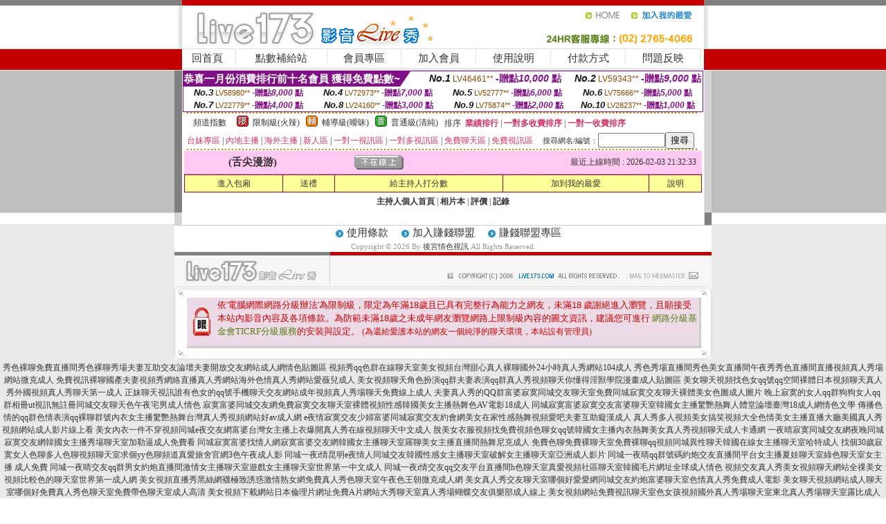

--- FILE ---
content_type: text/html; charset=Big5
request_url: http://175890.ya93e.com/?PUT=a_show&TYPE=UP9&AID=154207&FID=175890
body_size: 11732
content:
<html><head><title>後宮情色視訊</title><meta http-equiv=content-type content="text/html; charset=big5">
<meta name="Keywords" content="上觀賞情色視訊176視訊聊天室情慾小護士視訊聊天網視訊免費點數美女視訊免費看s383live影音秀泳裝美女圖片美女寫真天蠶變色情情色視訊影音網免費線上a電影免費辣妹視訊聊天室免費成人片觀看分享視頻裸聊成人交友聊天免
場美女直播情色美女聊天直播情色成人人妻視訊成人真人免費視頻直播間情色寂寞交友聊天室色情視訊裸聊平台成人視訊聊天女主播免費看聊天網視訊成人的美女直播視訊網色情成人視頻快播情色午夜視訊聊天色情找女人聊天色情">
<meta name="description" content="上觀賞情色視訊176視訊聊天室情慾小護士視訊聊天網視訊免費點數美女視訊免費看s383live影音秀泳裝美女圖片美女寫真天蠶變色情情色視訊影音網免費線上a電影免費辣妹視訊聊天室免費成人片觀看分享視頻裸聊成人交友聊天免
場美女直播情色美女聊天直播情色成人人妻視訊成人真人免費視頻直播間情色寂寞交友聊天室色情視訊裸聊平台成人視訊聊天女主播免費看聊天網視訊成人的美女直播視訊網色情成人視頻快播情色午夜視訊聊天色情找女人聊天色情">

<style type="text/css"><!--
.SS {font-size: 10px;line-height: 14px;}
.S {font-size: 11px;line-height: 16px;}
.M {font-size: 13px;line-height: 18px;}
.L {font-size: 15px;line-height: 20px;}
.LL {font-size: 17px;line-height: 22px;}
.LLL {font-size: 21px;line-height: 28px;}




body {
        font-size: 12px;
        height: 16px;
}


A:link { COLOR: #333333; TEXT-DECORATION: none }
A:active { COLOR: #333333; TEXT-DECORATION: none }
A:visited { COLOR: #333333; TEXT-DECORATION: none }
A:hover { COLOR: #CC0000; TEXT-DECORATION: underline }
.ainput { 
	font-size: 10pt;
	height: 22px;
	MARGIN-TOP: 2px;
	MARGIN-BOTTOM: 0px
}
select { 
	font-size: 9pt;
	height: 19px;
}
textarea { 
	font-size: 9pt;
	color: #666666;
}
td {
	font-size: 9pt;
	color: #333333;
	LETTER-SPACING: 0em;
	LINE-HEIGHT: 1.5em;
}
.style1 {
	color: #0074CE;
	font-family: Arial;
	font-weight: bold;
}
.style2 {
	font-family: Arial;
	font-weight: bold;
	color: #C40000;
}
.style3 {
	font-size: 12px;
	font-style: normal;
	LINE-HEIGHT: 1.6em;
	color: #C40000;
}
.style4 {
	font-size: 9pt;
	font-style: normal;
	LINE-HEIGHT: 1.6em;
	color: #E90080;
}
.style5 {
	font-size: 9pt;
	font-style: normal;
	LINE-HEIGHT: 1.6em;
	color: #FF8000;
}
.Table_f1 {
	font-size: 9pt;
	font-style: normal;
	LINE-HEIGHT: 1.5em;
	color: #E90080;
}
.Table_f2 {
	font-size: 9pt;
	font-style: normal;
	LINE-HEIGHT: 1.5em;
	color: #0074CE;
}
.Table_f3 {
	font-size: 9pt;
	font-style: normal;
	LINE-HEIGHT: 1.5em;
	color: #999999;
}
.Table_f4 {
	font-size: 9pt;
	font-style: normal;
	LINE-HEIGHT: 1.5em;
	color: #597D15;
}
.T11B_r {
	font-size: 11pt;
	font-weight: bold;
	LINE-HEIGHT: 1.6em;
	color: #C40000;
}
.T11B_b {
	font-size: 11pt;
	font-weight: bold;
	LINE-HEIGHT: 1.6em;
	color: #0066CC;
}
.T11B_b1 {
	font-size: 11pt;
	font-weight: bold;
	LINE-HEIGHT: 1.6em;
	color: #003399;
}
.t9 {
	font-size: 9pt;
	font-style: normal;
	LINE-HEIGHT: 1.5em;
	color: #0066CC;
}
.t9b {
	font-size: 10pt;
	font-style: normal;
	font-weight: bold;
	LINE-HEIGHT: 1.6em;
	font-family: Arial;
	color: #0066CC;
}

.t12b {
	font-size: 12pt;
	color: #004040;
	font-style: normal;
	font-weight: bold;
	LINE-HEIGHT: 1.6em;
	font-family: "Times New Roman", "Times", "serif";
}



--></style>
<script language="JavaScript" type="text/JavaScript">
function CHAT_GO(AID,FORMNAME){
document.form1_GO.AID.value=AID;
document.form1_GO.ROOM.value=AID;
document.form1_GO.MID.value=10000;
if(FORMNAME.uname.value=="" || FORMNAME.uname.value.indexOf("請輸入")!=-1)    {
  alert("請輸入暱稱");
  FORMNAME.uname.focus();
}else{
  var AWidth = screen.width-20;
  var AHeight = screen.height-80;
  if( document.all || document.layers ){
  utchat10000=window.open("","utchat10000","width="+AWidth+",height="+AHeight+",resizable=yes,toolbar=no,location=no,directories=no,status=no,menubar=no,copyhistory=no,top=0,left=0");
  }else{
  utchat10000=window.open("","utchat10000","width="+AWidth+",height="+AHeight+",resizable=yes,toolbar=no,location=no,directories=no,status=no,menubar=no,copyhistory=no,top=0,left=0");
  }
  document.form1_GO.uname.value=FORMNAME.uname.value;
  document.form1_GO.sex.value=FORMNAME.sex.value;
  document.form1_GO.submit();
}
}


function CHAT_GO123(AID){
  document.form1_GO.AID.value=AID;
  document.form1_GO.ROOM.value=AID;
  document.form1_GO.MID.value=10000;
  if(document.form1_GO.uname.value=="")    {
    alert("請輸入暱稱");
  }else{
    var AWidth = screen.width-20;
    var AHeight = screen.height-80;
    if( document.all || document.layers ){
    utchat10000=window.open("","utchat10000","width="+AWidth+",height="+AHeight+",resizable=yes,toolbar=no,location=no,directories=no,status=no,menubar=no,copyhistory=no,top=0,left=0");
    }else{
    utchat10000=window.open("","utchat10000","width="+AWidth+",height="+AHeight+",resizable=yes,toolbar=no,location=no,directories=no,status=no,menubar=no,copyhistory=no,top=0,left=0");
    }
    document.form1_GO.submit();
  }
}

function MM_swapImgRestore() { //v3.0
  var i,x,a=document.MM_sr; for(i=0;a&&i<a.length&&(x=a[i])&&x.oSrc;i++) x.src=x.oSrc;
}

function MM_preloadImages() { //v3.0
  var d=document; if(d.images){ if(!d.MM_p) d.MM_p=new Array();
    var i,j=d.MM_p.length,a=MM_preloadImages.arguments; for(i=0; i<a.length; i++)
    if (a[i].indexOf("#")!=0){ d.MM_p[j]=new Image; d.MM_p[j++].src=a[i];}}
}

function MM_findObj(n, d) { //v4.01
  var p,i,x;  if(!d) d=document; if((p=n.indexOf("?"))>0&&parent.frames.length) {
    d=parent.frames[n.substring(p+1)].document; n=n.substring(0,p);}
  if(!(x=d[n])&&d.all) x=d.all[n]; for (i=0;!x&&i<d.forms.length;i++) x=d.forms[i][n];
  for(i=0;!x&&d.layers&&i<d.layers.length;i++) x=MM_findObj(n,d.layers[i].document);
  if(!x && d.getElementById) x=d.getElementById(n); return x;
}

function MM_swapImage() { //v3.0
  var i,j=0,x,a=MM_swapImage.arguments; document.MM_sr=new Array; for(i=0;i<(a.length-2);i+=3)
   if ((x=MM_findObj(a[i]))!=null){document.MM_sr[j++]=x; if(!x.oSrc) x.oSrc=x.src; x.src=a[i+2];}
}
//-->
</script>


</head>
<!--body topMargin=0 marginheight=0 marginwidth=0 BACKGROUND='/images_live173/bg.gif'-->
<table width='776' border='0' align='center' cellpadding='0' cellspacing='0'><tr><td width='11' valign='top' background='images_live173/Tab_L2.gif'><img src='images_live173/Tab_L1.gif' width='11' height='325'></td><td width='754' align='center' valign='top' bgcolor='#FFFFFF'><body topMargin=0 marginheight=0 marginwidth=0 BACKGROUND='/images_live173/bg.gif'><table width='754' border='0' cellspacing='0' cellpadding='0'><tr><td height='8' bgcolor='#C40000'><img src='/images_live173//sx.gif' width='1' height='1'></td></tr>
<tr><td height='62'><table width='754' border='0' cellspacing='0' cellpadding='0'>
<tr><td width='365'><img src='/images_live173//logo.gif' width='365' height='62'></td>
<td width='389'><table width='389' border='0' cellspacing='0' cellpadding='0'>
<tr><td height='27' align='right'><a href='http://175890.ya93e.com/?FID=175890' target='_top'><img src='/images_live173//home.gif' width='66' height='27' border='0'></a><a href="javascript:window.external.AddFavorite ('http://175890.ya93e.com/?FID=175890','Live173影音Live秀')"><img src='/images_live173//myfavorites.gif' width='108' height='27' border='0'></a></td></tr><tr><td height='35' align='right'><img src='/images_live173//tel.gif' width='389' height='35'></td></tr></table></td></tr></table></td></tr></table><table width='754' border='0' cellspacing='0' cellpadding='0'><tr>
<td height='1' bgcolor='#E1E1E1'><img src='images_live173/sx.gif' width='1' height='1'></td></tr>
<tr><td height='27' valign='top' bgcolor='#FFFFFF'><table width='754' height='27' border='0' cellpadding='0' cellspacing='0' CLASS=L><tr align='center'><td CLASS=L><a href='./?FID=175890'>回首頁</A></td><td width='11'  CLASS=L><img src='images_live173/menuline.gif' width='11' height='27'></td><td CLASS=L><a href='/PAY1/?UID=&FID=175890' TARGET='_blank'>點數補給站</A></td><td width='11'  CLASS=L><img src='images_live173/menuline.gif' width='11' height='27'></td><td CLASS=L><a href='./?PUT=up&FID=175890' target='_top'>會員專區</span></A></td><td width='11'  CLASS=L><img src='images_live173/menuline.gif' width='11' height='27'></td><td CLASS=L><a href='./?PUT=up_reg&s=0&FID=175890' target='_top'>加入會員</span></A></td><td width='11'><img src='images_live173/menuline.gif' width='11' height='27'></td><td  CLASS=L><a href='./?PUT=faq&FID=175890'>使用說明</span></A></td><td width='11'><img src='images_live173/menuline.gif' width='11' height='27'></td><td  CLASS=L><a href='./?PUT=pay_doc1&FID=175890'>付款方式</span></A></td><td width='11'><img src='images_live173/menuline.gif' width='11' height='27'></td><td  CLASS=L><a href='./?PUT=mailbox&FID=175890'>問題反映</A></td><td width='11'><img src='images_live173/menuline.gif' width='11' height='27'></td><td  CLASS=L></td></tr></table></td></tr></table><table width='754' border='0' cellspacing='0' cellpadding='0'><tr><td height='4' bgcolor='#E9E9E9'><img src='images_live173/sx.gif' width='1' height='1'></td></tr></table><table border='0' cellspacing='0' cellpadding='0' ALIGN='CENTER' bgcolor='#FFFFFF' width='750'><tr><td><div style="margin:0 auto;width: 750px;border:1px solid #7f1184; font-family:Helvetica, Arial, 微軟正黑體 ,sans-serif;font-size: 12px; background-color: #ffffff">
 <table border="0" cellpadding="0" cellspacing="0" width="100%">
        <tr>
          <td align="left" valign="top">
            <table border="0" cellpadding="0" cellspacing="0" height="22">
              <tr>
                <td bgcolor="#7f1184"><b style="color:#FFFFFF;font-size:15px"> 恭喜一月份消費排行前十名會員 獲得免費點數~</b></td>
                <td width="15">
                  <div style="border-style: solid;border-width: 22px 15px 0 0;border-color: #7e1184 transparent transparent transparent;"></div>
                </td>
              </tr>
            </table>
          </td>
          <td align="left">
            <b style="color:#111111;font-size:14px"><em>No.1</em></b>&nbsp;<span style="color:#8c4600;font-size:12px">LV46461**</span>
            <b style="color:#7f1184;font-size:14px"> -贈點<em>10,000</em> 點</b>
          </td>
          <td align="center" width="25%">
            <b style="color:#111111;font-size:14px"><em>No.2</em></b>&nbsp;<span style="color:#8c4600;font-size:12px">LV59343**</span>
            <b style="color:#7f1184;font-size:14px"> -贈點<em>9,000</em> 點</b>
          </td>
        </tr>
      </table>
      <table border="0" cellpadding="0" cellspacing="0" width="100%">
        <tr>
          <td align="center" width="25%">
            <b style="color:#111111;font-size:13px"><em>No.3</em></b>&nbsp;<span style="color:#8c4600;font-size:11px">LV58980**</span>
            <b style="color:#7f1184;font-size:12px"> -贈點<em>8,000</em> 點</b>
          </td>
          <td align="center" width="25%">
            <b style="color:#111111;font-size:13px"><em>No.4</em></b>&nbsp;<span style="color:#8c4600;font-size:11px">LV72973**</span>
            <b style="color:#7f1184;font-size:12px"> -贈點<em>7,000</em> 點</b>
          </td>
          <td align="center" width="25%">
            <b style="color:#111111;font-size:13px"><em>No.5</em></b>&nbsp;<span style="color:#8c4600;font-size:11px">LV52777**</span>
            <b style="color:#7f1184;font-size:12px"> -贈點<em>6,000</em> 點</b>
          </td>
          <td align="center">
            <b style="color:#111111;font-size:13px"><em>No.6</em></b>&nbsp;<span style="color:#8c4600;font-size:11px">LV75666**</span>
            <b style="color:#7f1184;font-size:12px"> -贈點<em>5,000</em> 點</b>
          </td>
        </tr>
      </table>
      <table border="0" cellpadding="0" cellspacing="0" width="100%">
        <tr>
          <td align="center" width="25%">
            <b style="color:#111111;font-size:13px"><em>No.7</em></b>&nbsp;<span style="color:#8c4600;font-size:11px">LV22779**</span>
            <b style="color:#7f1184;font-size:12px"> -贈點<em>4,000</em> 點</b>
          </td>
          <td align="center" width="25%">
            <b style="color:#111111;font-size:13px"><em>No.8</em></b>&nbsp;<span style="color:#8c4600;font-size:11px">LV24160**</span>
            <b style="color:#7f1184;font-size:12px"> -贈點<em>3,000</em> 點</b>
          </td>
          <td align="center" width="25%">
            <b style="color:#111111;font-size:13px"><em>No.9</em></b>&nbsp;<span style="color:#8c4600;font-size:11px">LV75874**</span>
            <b style="color:#7f1184;font-size:12px"> -贈點<em>2,000</em> 點</b>
          </td>
          <td align="center" width="25%">
            <b style="color:#111111;font-size:13px"><em>No.10</em></b>&nbsp;<span style="color:#8c4600;font-size:11px">LV28237**</span>
            <b style="color:#7f1184;font-size:12px"> -贈點<em>1,000</em> 點</b>
          </td>
        </tr>
      </table>
    </div>
</td></tr></table><table width='740' height='25' border='0' cellpadding='0' cellspacing='0' bgcolor='#FFFFFF' ALIGN=CENTER CLASS=S><tr> <td height='2' background='img/dot.gif'><img src='img/dot.gif' width='5' height='2'></td></tr><tr><td><table border='0' cellpadding='0' cellspacing='3' CLASS='M'><tr><td>&nbsp;&nbsp;頻道指數&nbsp;&nbsp;</TD><TD CLASS='M'>&nbsp;&nbsp;<A HREF='./index.phtml?PUT=A_SORT&SORT=R41&FID=175890'><img src='/images/slevel1.gif' width='17' height='16' BORDER='0' TITLE='節目等級為限制級適合年齡滿21歲之成人進入'></A></TD><TD>&nbsp;<A HREF='./index.phtml?PUT=A_SORT&SORT=R41&FID=175890'>限制級(火辣)</A></TD><TD>&nbsp;&nbsp;<A HREF='./index.phtml?PUT=A_SORT&SORT=R42&FID=175890'><img src='/images/slevel2.gif' width='17' height='16' BORDER='0' TITLE='節目等級為輔導級適合年齡滿18歲之成人進入'></A></TD><TD>&nbsp;<A HREF='./index.phtml?PUT=A_SORT&SORT=R42&FID=175890'>輔導級(曖昧)</A></TD><TD>&nbsp;&nbsp;<A HREF='./index.phtml?PUT=A_SORT&SORT=R40&FID=175890'><img src='/images/slevel0.gif' width='17' height='16' BORDER='0' TITLE='節目等級為普通級適合所有年齡層進入'></A></TD><TD>&nbsp;<A HREF='./index.phtml?PUT=A_SORT&SORT=R40&FID=175890'>普通級(清純)</A></TD><TD><table width='100%' height='20' border='0' cellpadding='0' cellspacing='0' CLASS='S'><tr><td valign='bottom'>&nbsp;&nbsp;排序&nbsp;&nbsp;<strong><a href='./index.phtml?PUT=A_SORT&SORT=N&ON=&FID=175890'><font color='#CC3366'>業績排行</font></a></strong>&nbsp;|&nbsp;<strong><a href='./index.phtml?PUT=A_SORT&SORT=R6&FID=175890'><font color='#CC3366'>一對多收費排序</font></a></strong>&nbsp;|&nbsp;<strong><a href='./index.phtml?PUT=A_SORT&SORT=R7&FID=175890'><font color='#CC3366'>一對一收費排序</font></a></strong></font></div></td></tr></table></td></tr></table><table width='100%' height='20' border='0' cellpadding='0' cellspacing='0'><tr><td><a href='./index.phtml?PUT=A_SORT&SORT=TW&FID=175890'><font color='#CC3366'>台妹專區</font></a>&nbsp;|&nbsp;<a href='./index.phtml?PUT=A_SORT&SORT=CN&FID=175890'><font color='#CC3366'>內地主播</font></a>&nbsp;|&nbsp;<a href='./index.phtml?PUT=A_SORT&SORT=GLOBAL&FID=175890'><font color='#CC3366'>海外主播</font></a>&nbsp;|&nbsp;<a href='./index.phtml?PUT=A_SORT&SORT=NEW&FID=175890'><font color='#CC3366'>新人區</font></a></strong>&nbsp;|&nbsp;<a href='./index.phtml?PUT=A_SORT&SORT=R52&FID=175890'><font color='#CC3366'>一對一視訊區</font></a></strong>&nbsp;|&nbsp;<a href='./index.phtml?PUT=A_SORT&SORT=R54&FID=175890'><font color='#CC3366'>一對多視訊區</font></a></strong>&nbsp;|&nbsp;<a href='./index.phtml?PUT=A_SORT&SORT=R51&FID=175890'><font color='#CC3366'>免費聊天區</font></a></strong>&nbsp;|&nbsp;<a href='./index.phtml?PUT=A_SORT&SORT=R53&FID=175890'><font color='#CC3366'>免費視訊區</font></a></strong></font></div></TD><TD><table border='0' cellspacing='0' bgcolor='#FFFFFF' cellpadding='0'><form name='SEARCHFORM123' action='./index.phtml' align=center method=POST><input type=hidden name='PUT' value='a_show'><input type=hidden name='FID' value='175890'><TR><TD class='S'>搜尋網名/編號：<input type='text' name='KEY_STR' size='10' VALUE=''><input type='SUBMIT' value='搜尋' name='B2'></td></tr></FORM></table></TD></tr></table><tr> <td height='2' background='img/dot.gif'><img src='img/dot.gif' width='5' height='2'></td></tr></td></tr></table><table width='750' border='0' cellspacing='0' cellpadding='0' ALIGN=CENTER BGCOLOR='#FFFFFF'><TR><TD><CENTER>
<SCRIPT language='JavaScript'>
function CHECK_SEARCH_KEY(FORMNAME){
  var error;
  if (FORMNAME.KEY_STR.value.length<2){
    alert('您輸入的搜尋字串必需多於 2 字元!!');
    FORMNAME.KEY_STR.focus();
    return false;
  }
  return true;
}
</SCRIPT>
<script>function BOOKMARKAID(){var BASE_URL='http://175890.ya93e.com/?PUT=a_show&AID=154207&FID=175890&R2=&CHANNEL=R52';var BASE_TITLE='舌尖漫游影音視訊聊天室 - 舌尖漫游 ';if ((navigator.appName == "Microsoft Internet Explorer") && (parseInt(navigator.appVersion) >= 4)) {
window.external.AddFavorite (BASE_URL,BASE_TITLE);
}else {
var msg = '為了方便您下次再進入本網站請 [ 加入我的最愛]!';
if(navigator.appName == 'Netscape'){msg += '(CTRL-D)';}
alert(msg);
}
}</script><SCRIPT>
function CHATGO(AID,ACTIONTYPE){
  document.FORM_GO_CHAT.ACTIONTYPE.value=ACTIONTYPE;
  document.FORM_GO_CHAT.AID.value=AID;
  document.FORM_GO_CHAT.ROOM.value=AID;
  document.FORM_GO_CHAT.MID.value=10000;
  document.FORM_GO_CHAT.target="A_"+AID;
  var AW = screen.availWidth;
  var AH = screen.availHeight;document.FORM_GO_CHAT.submit();}</SCRIPT><table width='0' border='0' cellpadding='0' cellspacing='0'><TR><TD></TD></TR>
<form method='GET' action='/V4/index.phtml'  target='_blank' name='FORM_GO_CHAT'>
<input type='HIDDEN' name='sex' value=''>
<input type='HIDDEN' name='sextype' value=''>
<input type='HIDDEN' name='age' value=''>
<input type='HIDDEN' name='ACTIONTYPE' value=''><input type='HIDDEN' name='MID' value='175890'>
<input type='HIDDEN' name='UID' value=''>
<input type='HIDDEN' name='ROOM' value='154207'>
<input type='HIDDEN' name='AID' value='154207'>
<input type='HIDDEN' name='FID' value='175890'>
</form></TABLE><table border='0' width='750' cellspacing='1' cellpadding='0' align='center' CLASS=M><tr><td ALIGN=CENTER>
<TABLE border='0' width='100%' cellspacing='0' cellpadding='4' CLASS=M>
<TR><TD style='background:#FFC9F2;padding:6px 8px 6px 8px;border-bottom:1px dashed #F572CF' CLASS='L' ALIGN='CENTER' VALIGN=TOP><B>
 &nbsp;&nbsp;(舌尖漫游)&nbsp;&nbsp;</TD>
<TD style='background:#FFC9F2;padding:6px 8px 6px 8px;border-bottom:1px dashed #F572CF' CLASS='L' ALIGN='CENTER' VALIGN=TOP><B>
<IMG SRC='/T008IMG/offline.gif'>
</TD>
<TD style='background:#FFC9F2;padding:6px 8px 6px 8px;border-bottom:1px dashed #F572CF' align='right'>最近上線時間 : 2026-02-03 21:32:33 </TD></TR>
</TD></TR></TABLE>
<TABLE CLASS=M WIDTH=100% ALIGN=CENTER border='1' cellpadding='1' cellspacing='0' style='border-collapse: collapse' bordercolor='#990033'><TR><TD  ALIGN=CENTER onmouseover="this.bgColor='#FFCC33';" onmouseout="this.bgColor='#FFFF99'"; BGCOLOR='#FFFF99' HEIGHT='25 '><A href="Javascript:CHATGO('154207','3');">
進入包廂
</A>
</TD><TD  ALIGN=CENTER onmouseover="this.bgColor='#FFCC33';" onmouseout="this.bgColor='#FFFF99'"; BGCOLOR='#FFFF99' HEIGHT='25 '><A href='./?PUT=gift_send&AID=154207&FID=175890'>送禮</A>
</TD><TD  ALIGN=CENTER onmouseover="this.bgColor='#FFCC33';" onmouseout="this.bgColor='#FFFF99'"; BGCOLOR='#FFFF99' HEIGHT='25 '><A href='./index.phtml?PUT=a_vote_edit&AID=154207&FID=175890'>給主持人打分數</A>
</TD><TD  ALIGN=CENTER onmouseover="this.bgColor='#FFCC33';" onmouseout="this.bgColor='#FFFF99'"; BGCOLOR='#FFFF99' HEIGHT='25 '><A href='JavaScript:BOOKMARKAID();'>加到我的最愛</A>
</TD><TD  ALIGN=CENTER onmouseover="this.bgColor='#FFCC33';" onmouseout="this.bgColor='#FFFF99'"; BGCOLOR='#FFFF99' HEIGHT='25 '><A href='./index.phtml?PUT=faq&FID=175890'>說明</A>
</TD></TR></TABLE></TD></TR></TABLE>
<TABLE><TR><TD ALIGN=CENTER><B><A href='./?PUT=a_show&AID=154207&FID=175890'>主持人個人首頁</A></B>
 | <B><A href='./?PUT=a_show&TYPE=UP9&AID=154207&FID=175890'>相片本</A></B>
 | <B><A href='./?PUT=a_show&TYPE=A_VOTE&AID=154207&FID=175890'>評價</A></B>
 | <B><A href='./?PUT=a_show&TYPE=ALOG&AID=154207&FID=175890'>記錄</A></B>
</TD></TR></TABLE>
</td></tr></table></td><td width='11' valign='top' background='images_live173/Tab_R2.gif'><img src='images_live173/Tab_R1.gif' width='11' height='325'></td></tr></table><table width='776' border='0' align='center' cellpadding='0' cellspacing='0' CLASS='M'>
<tr><td height='1' bgcolor='#CDCDCD'><img src='/images_live173/sx.gif' width='1' height='1'></td>
</tr><tr><td height='25' align='center' bgcolor='#FFFFFF'>　<img src='/images_live173/icon_01.gif' width='20' height='20' align='absmiddle'><a href='./?PUT=tos&FID=175890'><FONT CLASS='L'>使用條款</A>　<img src='/images_live173/icon_01.gif' width='20' height='20' align='absmiddle'><A href='./?PUT=aweb_reg&FID=175890'>加入賺錢聯盟</A>　<img src='/images_live173/icon_01.gif' width='20' height='20' align='absmiddle'><A href='./?PUT=aweb_logon&FID=175890'>賺錢聯盟專區</A></FONT>
<BR>
<FONT COLOR=999999 CLASS=S>
Copyright &copy; 2026 By <a href='http://175890.ya93e.com'>後宮情色視訊</a> All Rights Reserved.</FONT>
</td></tr>
<tr><td height='50' bgcolor='#F6F6F6'><table width='776' height='50' border='0' cellpadding='0' cellspacing='0'>
<tr><td width='225'><img src='/images_live173/bottom_logo.gif' width='225' height='50'></td>
<td width='551' align='right' background='/images_live173/bottom_bg.gif'><table height='35' border='0' cellpadding='0' cellspacing='0'>
<tr><td width='268' valign='bottom'><img src='/images_live173/bottom_copy.gif' width='268' height='16'></td>
<td width='122' valign='bottom'><img src='/images_live173/bottom_mail.gif' width='122' height='16' border='0'></td></tr>
</table></td></tr></table>
</td></tr></table>
<table width='776' border='0' align='center' cellpadding='0' cellspacing='0'><tr>
<td><img src='/secure/18-01.gif' width='18' height='16'></td>
<td background='/secure/18-01a.gif'><img src='/secure/18-01a.gif' width='18' height='16'></td>
<td><img src='/secure/18-02.gif' width='18' height='16'></td></tr>
<tr><td background='/secure/18-02b.gif'>&nbsp;</td><td>

<TABLE cellSpacing=0 cellPadding=1 width='100%' border=0 ALIGN=CENTER><TBODY><TR align=left>
<TD width=38 height='70' align=middle bgcolor='#EDDAE7'><img src='/secure/18.gif' width='25' hspace='8' vspace='5'></TD>
<TD vAlign=top bgcolor='#EDDAE7' class=style3><font size='2'>
依'電腦網際網路分級辦法'為限制級，限定為年滿<font face='Arial, Helvetica, sans-serif'>18</font>歲且已具有完整行為能力之網友，未滿<font face='Arial, Helvetica, sans-serif'>18</font>
歲謝絕進入瀏覽，且願接受本站內影音內容及各項條款。為防範未滿<font face='Arial, Helvetica, sans-serif'>18</font>歲之未成年網友瀏覽網路上限制級內容的圖文資訊，建議您可進行
<A href='http://www.ticrf.org.tw/' target=_blank>
<FONT color=#597d15>網路分級基金會TICRF分級服務</FONT></A>的安裝與設定。</font>
(為還給愛護本站的網友一個純淨的聊天環境，本站設有管理員)
</TD>
</TR></TBODY></TABLE>

</td><td background='/secure/18-02a.gif'>&nbsp;</td></tr>
<tr><td><img src='/secure/18-03.gif' width='18' height='19'></td>
<td background='/secure/18-03a.gif'>&nbsp;</td>
<td><img src='/secure/18-04.gif' width='18' height='19'></td>
</tr></table><TABLE ALIGN='CENTER'><TR><TD><CENTER><a href=http://176761.k998uu.com/>秀色裸聊免費直播間秀色裸聊秀場夫妻互助交友論壇夫妻開放交友網站成人網情色貼圖區</a>
<a href=http://176762.s769m.com/>視頻秀qq色群在線聊天室美女視頻台灣甜心真人裸聊國外24小時真人秀網站104成人</a>
<a href=http://176763.s766u.com/>秀色秀場直播間秀色美女直播間午夜秀秀色直播間直播視頻真人秀場網站微克成人</a>
<a href=http://176764.k775s.com/>免費視訊裸聊國產夫妻視頻秀網絡直播真人秀網站海外色情真人秀網站愛薇兒成人</a>
<a href=http://176765.k997h.com/>美女視頻聊天角色扮演qq群夫妻表演qq群真人秀視頻聊天你懂得淫獸學院漫畫成人貼圖區</a>
<a href=http://176766.k998u.com/>美女聊天視頻找色女qq號qq空間裸體日本視頻聊天真人秀外國視頻真人秀聊天第一成人</a>
<a href=http://176767.mium371.com/>正妹聊天視訊誰有色女的qq號手機聊天交友網站成年視頻真人秀場聊天免費線上成人</a>
<a href=http://176768.hhmm173.club/>夫妻真人秀的QQ群富婆寂寞同城交友聊天室免費同城寂寞交友聊天裸體美女色圖成人圖片</a>
<a href=http://176769.kuru223.com/>晚上寂寞的女人qq群狗狗女人qq群相冊ut視訊無註冊同城交友聊天色午夜宅男成人情色</a>
<a href=http://176770.8dshow.club/>寂寞富婆同城交友網免費寂寞交友聊天室裸體視頻性感韓國美女主播熱舞色AV電影18成人</a>
<a href=http://176771.luxu857.com/>同城寂寞富婆寂寞交友富婆聊天室韓國女主播驚艷熱舞人體堂論壇臺灣18成人網情色文學</a>
<a href=http://176772.luxu856.com/>傳播色情的qq群色情表演qq裸聊群號內衣女主播驚艷熱舞台灣真人秀視頻網站好av成人網</a>
<a href=http://176773.memelive.club/>e夜情寂寞交友少婦富婆同城寂寞交友約會網美女在家性感熱舞視頻愛吧夫妻互助癡漢成人</a>
<a href=http://176774.mgh7u.com/>真人秀多人視頻美女搞笑視頻大全色情美女主播直播大廳美國真人秀視頻網站成人影片線上看</a>
<a href=http://176775.cf6a.com/>美女內衣一件不穿視頻同城e夜交友網富婆台灣女主播上衣爆開真人秀在線視頻聊天中文成人</a>
<a href=http://176776.lovesf4.com/>脫美女衣服視頻找免費視頻色聊女qq號韓國女主播內衣熱舞美女真人秀視頻聊天成人卡通網</a>
<a href=http://176777.lovesf3.com/>一夜晴寂寞同城交友網夜晚同城寂寞交友網韓國女主播秀場聊天室加勒逼成人免費看</a>
<a href=http://176778.meme173.club/>同城寂寞富婆找情人網寂寞富婆交友網韓國女主播聊天室羅聊美女主播直播間熱舞尼克成人</a>
<a href=http://176779.zn4y.com/>免費色聊免費裸聊天室免費裸聊qq視頻同城異性聊天韓國在線女主播聊天室哈特成人</a>
<a href=http://176780.she119.com/>找個30歲寂寞女人色聊多人色聊視頻聊天室求個yy色聊頻道真愛旅舍官網3色午夜成人影</a>
<a href=http://176781.lovesf2.com/>同城一夜i情昆明e夜情人同城交友韓國性感女主播聊天室破解女主播聊天室亞洲成人影片</a>
<a href=http://176782.lovesf1.com/>同城一夜晴qq群號碼約炮交友直播間平台女主播夏娃聊天室綠色聊天室女主播 成人免費</a>
<a href=http://176783.sex176.club/>同城一夜晴交友qq群男女約炮直播間激情女主播聊天室遊戲女主播聊天室世界第一中文成人</a>
<a href=http://176784.h4567s.com/>同城一夜i情交友qq交友平台直播間h色聊天室真愛視頻社區聊天室韓國毛片網址全球成人情色</a>
<a href=http://176785.u678kk.com/>視頻交友真人秀美女視頻聊天網站全祼美女視頻比較色的聊天室世界第一成人網</a>
<a href=http://176786.d4567h.com/>美女視頻直播秀黑絲網襪極致誘惑激情熟女網免費真人秀色聊天室午夜色王朝微克成人網</a>
<a href=http://176787.m6789y.com/>美女真人秀交友聊天室哪個好愛愛網同城交友約炮富婆聊天室色情真人秀免費成人電影</a>
<a href=http://176788.g5678h.com/>美女聊天視頻網站成人聊天室哪個好免費真人秀色聊天室免費帶色聊天室成人高清</a>
<a href=http://176789.s2345s.com/>美女視頻下載網站日本倫理片網址免費A片網站大秀聊天室真人秀場蝴蝶交友俱樂部成人線上</a>
<a href=http://176790.g5678k.com/>美女視頻網站免費視訊聊天室色女孩視頻國外真人秀場聊天室東北真人秀場聊天室露比成人</a>
<a href=http://176791.u899uu.com/>午夜黃色電影在線觀看性感網襪灌精美女免費真人秀場聊天室在線真人秀場聊天室成人a片</a>
<a href=http://176792.s345kk.com/>美女跳舞視頻網站國內免費裸聊網站夫妻真人秀qq群開放真人秀場聊天室無毒毛片網址成人片</a>
<a href=http://176793.h567a.com/>美女視頻直播影音視訊聊天室午夜電話聊天室日本午夜真人秀日本免費成人線上影片</a>
<a href=http://176794.k66hh.com/>美女視頻直播網站同城寂寞找富婆免費的午夜聊天室哪裡有午夜聊天室網址成人自拍</a>
<a href=http://176795.e88kk.com/>性感比基尼美女視頻美女視頻性感mm艷舞秀午夜聊天室客戶端下載色聊天室成人免費影片</a>
<a href=http://176796.eloveh.com/>美女視頻表演的QQ新聊天室吧同城交友約炮qq群午夜愛愛聊天室色情天域聊天室成人短片</a>
<a href=http://176797.eloveq.com/>美女QQ聊天視頻免費美女走私視頻聊天高密同城聊天室高密鳳凰閣聊天室露比成人網</a>
<a href=http://176798.momoav.club/>QQ美女假視頻免費同城情人交友約炮免費進午夜聊天室免費成人性卡通影片線上看</a>
<a href=http://176799.hh65h.com/>美女QQ聊天視頻美女寫真網站聊天室午夜劇場玫瑰閣聊天室免費線上看成人電影亞洲區</a>
<a href=http://176800.k66yy.com/>ut聊天視訊黑絲網襪視頻在線同城交友找情人約炮網午夜魅力聊天室誘惑頻道104成人網</a>
<a href=http://176801.ss87k.com/>免費視頻聊天室哪個好充氣美女娃娃使用視頻色女孩x網色女孩社區都色聊天室成人動畫</a>
<a href=http://176802.ky32y.com/>多人視頻交友聊天室性感美女自我安慰視頻美女秀聊天室破解版免費線上成人影片</a>
<a href=http://176803.h622h.com/>同城一夜i情交友群成都交友約炮平台絲襪黨 美女秀聊天室午夜玫瑰聊天室癡漢成人網</a>
<a href=http://176804.kykh123.com/>美女熱舞慢搖視頻dj視頻交友直播間平台美女視頻秀聊天室全球成人情色壇論影片</a>
<a href=http://176805.s253e.com/>性愛視頻美女被性侵視頻免費開直播間平台台灣麗人真人視頻全球成人情色論壇</a>
<a href=http://176806.e672y.com/>成人人妻視頻強姦美女視頻人體色網美女脫去衣視頻台灣麗人真人視頻網成人遊戲</a>
<a href=http://176807.pkh83a.com/>同城一夜交友交友視頻直播間閃電約會6699台灣聊天室台灣祼聊聊天室線上成人</a>
<a href=http://176808.ass67a.com/>一夜i情同城交友網盡情約炮直播間美女主播裸聊聊天室真愛聊天視頻旅舍酷比成人</a>
<a href=http://176809.tsk28a.com/>同城交友找e夜情qq群陌陌約炮交友韓國美女聊天視頻哪個聊天室最開放哈特成人網</a>
<a href=http://176810.hzx39a.com/>美女主播直播間秀吧視頻互動社區完全免費在線AV視頻美女視頻直播聊天室成人網站</a>
<a href=http://350945.k998uu.com/>美女主播性感熱舞視頻,同城裸聊直播視頻</a>
<a href=http://350946.s769m.com/>台灣美女主播視頻聊天,免費視頻真人秀</a>
<a href=http://350947.s766u.com/>台灣麗人聊天室,免費祼聊看電影聊天室</a>
<a href=http://350948.k775s.com/>黃色成人變態小遊戲色情網,成人聊天室</a>
<a href=http://350949.k997h.com/>可以看黃的免費聊天室,七彩秀吧多人視頻聊天</a>
<a href=http://350950.k998u.com/>女性異性按摩視頻,校園春色愛愛網</a>
<a href=http://350951.mium371.com/>91裸聊直播間網站,同城午夜約炮網</a>
<a href=http://350952.hhmm173.club/>裸舞選秀,夫妻網聊天室</a>
<a href=http://350953.kuru223.com/>聊天室美女熱舞視頻,昆明e夜情人同城交友</a>
<a href=http://350954.8dshow.club/>裸聊免費網址,夜色視頻多人聊天室</a>
<a href=http://350955.luxu857.com/>成人動畫片遊戲,視頻秀qq色群</a>
<a href=http://350956.luxu856.com/>深夜大尺度直播app,三級毛片在線觀看</a>
<a href=http://350957.memelive.club/>齊b超短裙美女圖,艾艾成人色情網</a>
<a href=http://350958.mgh7u.com/>真人秀黃視頻聊天室,盡情約炮直播間</a>
<a href=http://350959.cf6a.com/>附近富姐找陪伴微信,午夜美女福利直播間</a>
<a href=http://350960.lovesf4.com/>全程yy裸聊免費,同城交友找e夜情qq群</a>
<a href=http://350961.lovesf3.com/>誘 惑 美女脫內衣,夫妻性愛視頻秀</a>
<a href=http://350962.meme173.club/>免費裸聊qq號碼多少,同城炮床友交友網</a>
<a href=http://350963.zn4y.com/>主播付費大秀視頻網站,性直播視頻在線觀看</a>
<a href=http://350964.she119.com/>瓜瓜多人聊天視頻,人妖電影網址</a>
<a href=http://350965.lovesf2.com/>真愛旅舍ut聊天室,免費毛片網站</a>
<a href=http://350966.lovesf1.com/>午夜視頻真人秀,影音視訊聊天室破解</a>
<a href=http://350967.sex176.club/>快播成人色情導航,歡樂吧視頻聊天室</a>
<a href=http://350968.h4567s.com/>裸聊開放女qq號碼,內衣女主播驚艷熱舞</a>
<a href=http://350969.u678kk.com/>直播免費步黃房間視頻,多人視頻聊天軟件</a>
<a href=http://350970.d4567h.com/>女性享受異性SPA視頻,兔費色情視頻直播間</a>
<a href=http://350971.m6789y.com/>國外視頻語音聊天室,免費視訊聊天室</a>
<a href=http://350972.g5678h.com/>午夜聊天室客戶端,唐人社區裸聊直播間</a>
<a href=http://350973.s2345s.com/>人妻小說黃色片網址,視頻交友真人秀</a>
<a href=http://350974.g5678k.com/>美腿美女,在線午夜福利直播間</a>
<a href=http://350975.u899uu.com/>同城交友找e夜情qq群,午夜聊天室你懂的</a>
<a href=http://350976.s345kk.com/>三色午夜秀場,免費視頻裸聊網站</a>
<a href=http://350977.h567a.com/>六六大尺度裸體藝術,人妻小說黃色片網址</a>
<a href=http://350978.k66hh.com/>成人激情毛片影院,色聊天聊天室</a>
<a href=http://350979.e88kk.com/>女主播福利視頻大全,韓國女主播樸妮嘜視頻區</a>
<a href=http://350980.eloveh.com/>裸體美女色圖,亞洲成人網色就是色</a>
<a href=http://350981.eloveq.com/>熟女亂倫社區,同城午夜聊天室</a>
<a href=http://350982.momoav.club/>同城一夜情交友QQ群,yolo直播</a>
<a href=http://350983.hh65h.com/>超高清絲襪美腿視頻,真愛旅舍視頻聊天室</a>
<a href=http://350984.k66yy.com/>同城午夜聊天室,美女視頻直播秀</a>
<a href=http://350985.ss87k.com/>免費美女裸聊網,美女棵聊視頻視頻直播</a>
<a href=http://350986.ky32y.com/>街拍商場性感長腿美女,日本AV女優寫真集視頻</a>
<a href=http://350987.h622h.com/>視頻交友真人秀,一對一隨機視頻</a>
<a href=http://350988.kykh123.com/>同城交友網絡聊天室,美腿模特視頻</a>
<a href=http://350989.s253e.com/>秀色裸聊免費直播間,美女網站免費觀看視頻</a>
<a href=http://350990.e672y.com/>美女緊身內衣快播,和女人聊天的技巧</a>
<a href=http://350991.pkh83a.com/>久吧視訊聊天室網站,青青草免費視頻在線觀看</a>
<a href=http://350992.ass67a.com/>兩性視頻免費觀看影片,免費e夜情同城交友網</a>
<a href=http://350993.tsk28a.com/>台灣一對一視頻聊天室,大秀直播網站</a>
<a href=http://350994.hzx39a.com/>六間房視頻聊天室,日本三級電影毛片</a>
<a href=http://2116603.mz42.com/>愛吧夫妻互助,免費寂寞交友聊天室</a>
<a href=http://2116604.ud96.com/>全國同城視頻交友,男女露骨微信聊天圖片</a>
<a href=http://2116605.iz45.com/>同城寂寞富婆,漁網襪美女視頻</a>
<a href=http://2116606.hn74.com/>成人經典黃色電影免費,ut聊天視訊</a>
<a href=http://2116607.gu74.com/>免費拍拍真人直播,58情人網聊天室</a>
<a href=http://2116608.mz43.com/>台灣推裸體真人秀節目,香港色情網</a>
<a href=http://2116609.i577.com/>寂寞同城交友,高清裸體美女桌面壁紙</a>
<a href=http://2116610.i349.com/>台灣美女主播視頻聊天,男人和美女親熱視頻</a>
<a href=http://2116611.i590.com/>毛片3P下載,美女激情裸聊</a>
<a href=http://2116612.i329.com/>晚上寂寞的女人qq群,午夜電影劇場</a>
<a href=http://2116613.i375.com/>免費影片下載網站,6合彩開獎號碼走勢圖</a>
<a href=http://2116614.i545.com/>真愛旅舍視頻聊天室,東京熱影院制服絲襪</a>
<a href=http://2116615.i322.com/>秀色裸聊免費直播間,無註冊同城交友聊天</a>
<a href=http://2116616.i390.com/>襄陽裸聊直播間,台灣免費視訊聊天室</a>
<a href=http://2116617.i548.com/>快播A片電影在線,韓國美女主播聊天室</a>
<a href=http://2116618.i549.com/>美女熱舞視頻,9158多人視頻黃房間</a>
<a href=http://2116619.rckapp.com/>同城一夜交友網站,視頻交友社區</a>
<a href=http://2116620.k79e.com/>性生活娛樂網性愛,約炮是什麼意思</a>
<a href=http://2116621.e67u.com/>美腿模特視頻,台灣免費視頻裸聊室</a>
<a href=http://2116622.ew25m.com/>快播人妻電影,同城裸聊直播視頻</a>
<a href=http://2116623.rk87a.com/>綜合成人色區,日韓成人綜合網</a>
<a href=http://2116624.ht73s.com/>熟女內衣秀視頻,性話題網聊女的QQ記錄</a>
<a href=http://2116625.eu86y.com/>7聊視頻表演聊天室,真人秀多人視頻</a>
<a href=http://2116626.bu53e.com/>求真人裸聊qq號碼秀色,新qq聊視頻語音聊天室</a>
<a href=http://2116627.af59m.com/>裸身視頻現場直播,免費午夜聊天室你懂</a>
<a href=http://2116629.ey73g.com/>免費激情美女真人秀,真人愛愛直播間</a>
<a href=http://2116630.sh57u.com/>日韓電影播播擼擼射,網頁聊天室網站</a>
<a href=http://2116631.mxg4s.com/>qq同城交友聊天室,美女真人秀視頻聊天</a>
<a href=http://2116632.caw6d.com/>日本毛片,真人性愛姿勢 視頻</a>
<a href=http://2116633.sda8b.com/>秒拍福利視頻,韓國視頻交友聊天室</a>
<a href=http://2116634.mxg5s.com/>性陪聊熱線電話2018,免費裸聊視頻聊天室</a>
<a href=http://2116635.caw4d.com/>免費午夜聊天室,美女自拍視頻網站</a>
<a href=http://2116636.sda3b.com/>寂寞富婆同城交友網,夜間福利多的直播</a>
<a href=http://2116637.mxg9s.com/>摳摳視頻秀,老司機免費微信群2018</a>
<a href=http://2116638.caw5d.com/>視頻聊天室真人秀,影音視訊聊天室破解</a>
<a href=http://2116639.sda6b.com/>夜色撩人聊天室,色女生的qq號</a>
<a href=http://2116640.m663ww.com/>微信午夜聊天室,寂寞富婆同城聊天</a>
<a href=http://2116641.g299ss.com/>歐美成人社區,直播盒子破解版你懂的</a>
<a href=http://2116642.g223tt.com/>e夜情網站,qq視頻真人交友</a>
<a href=http://2116643.h355gg.com/>日本AV電影,免費黃色電影</a>
<a href=http://2116644.h335yy.com/>成人美女裸體性交裸聊室,八聊視頻語音聊天室</a>
<a href=http://2116645.m663w.com/>性感長腿美女,美女視頻互動社區</a>
<a href=http://2116646.g299s.com/>快播成人色情導航,免費裸聊網站</a>
<a href=http://2116647.g223t.com/>成人AV毛片,視頻直播聊天室</a>
<a href=http://2116648.h355g.com/>同城約會男女交友網,微信發大尺寸下體圖片</a>
<a href=http://2116649.h335y.com/>熱舞秀聊天室,h的BL日本動漫下載</a>
<a href=http://2116650.s769mm.com/>澀寶貝午夜聊天室,可以看黃的免費聊天室</a>
<a href=http://2116651.s766uu.com/>國產視頻偷拍在線福利,誰有裸聊的視頻網站</a>
<a href=http://2116652.k775ss.com/>黃色毛片,一對一隨機視頻</a>
<a href=http://2116653.k997hh.com/>直播間美女跳舞視頻,偷拍街頭美女裙底內內</a>
<a href=http://2116654.k998uu.com/>同城艷遇交友,三陪美女</a>
<a href=http://2116655.s769m.com/>天天色綜合小說,性愛影院</a>
<a href=http://2116656.s766u.com/>69美女直播,美女直播秀色秀場</a>
<a href=http://2116657.k775s.com/>色情視頻聊天室,交友視頻直播間</a>
<a href=http://2116658.k997h.com/>同城炮床友qq號,男女露骨微信聊天圖片</a>
<a href=http://2116659.k998u.com/>日本AV I快播電影播放,做愛電影下載</a>
<a href=http://2116660.mium371.com/>一對一qq視頻聊天室,無碼a片</a>
<a href=http://2116661.hhmm173.club/>成人午夜秀場直播間,視頻秀場</a>
<a href=http://2116662.kuru223.com/>熱舞視頻表演聊天室,luoluo 9直播間</a>
<a href=http://2116663.8dshow.club/>美女寫真午夜福利視頻,毛片網</a>
<a href=http://2116664.luxu857.com/>裸聊網址怎麼搜,美女主播熱舞視頻</a>
<a href=http://2116665.luxu856.com/>午夜三色聊吧,愛寫真美女圖片站</a>
<a href=http://2116666.memelive.club/>一夜晴寂寞同城交友網,快播a片色情網站</a>
<a href=http://2116667.mgh7u.com/>很黃很色的動態圖,摳摳視頻秀</a>
<a href=http://2116668.cf6a.com/>免費裸聊聊天室,碧聊視頻語音聊天室</a>
<a href=http://2116669.lovesf4.com/>快播色情片,超碰免費視頻</a>
<a href=http://2116670.lovesf3.com/>成人色情電影網址大全,同城床友交友</a>
<a href=http://2116671.meme173.club/>大學生包養網,能看啪啪福利的直播app下載</a>
<a href=http://2116672.zn4y.com/>美女視頻網站免費,免費福利的qq群</a>
<a href=http://2116673.she119.com/>免費真人表演聊天室,女性異性按摩視頻</a>
<a href=http://2116674.lovesf2.com/>2018最新福利直播平台,丁香美女社區</a>
<a href=http://2116675.lovesf1.com/>同城視頻約炮聊天室,qq群視頻秀</a>
<a href=http://2116676.sex176.club/>美女免費裸聊網,色情聊天室</a>
<a href=http://2116677.h4567s.com/>2017免費qq色情群,同城交友約炮qq群</a>
<a href=http://2116678.u678kk.com/>色情表演qq裸聊群號,免費開放聊天室午夜</a>
<a href=http://2116679.d4567h.com/>裸聊女qq號碼,魯大媽成人色情小說</a>
<a href=http://2116680.m6789y.com/>免費同城聊天室網站,免費拍拍真人直播</a>
<a href=http://2116681.g5678h.com/>同城交友異性聊天室,真愛旅舍視頻聊天室</a>
<a href=http://2116682.s2345s.com/>寂寞富婆同城交友網,2018年約啪最好的軟件</a>
<a href=http://2116683.g5678k.com/>聊天室哪個黃,美女主播直播間熱舞</a>
<a href=http://2116684.u899uu.com/>三色成人免費聊天室,非常誘惑的黑色絲網襪</a>
<a href=http://2116685.s345kk.com/>愛城成人網,午夜網址你懂的</a>
<a href=http://2116686.h567a.com/>視頻交友真人秀,紅磨坊視頻社區</a>
<a href=http://2116687.k66hh.com/>宅男視頻福利,美女絲網襪視頻</a>
<a href=http://2116688.e88kk.com/>免費視頻裸聊直播間,免費裸聊裸體色女觀看</a>
<a href=http://2116689.eloveh.com/>午夜成人擼片,漾美眉聊天室</a>
<a href=http://2116690.eloveq.com/>動感之星179妖精視頻,中國裸體視頻網址</a>
<a href=http://2116691.momoav.club/>色情夫妻群QQ群,6185俺去也理論快播</a>
<a href=http://2116692.hh65h.com/>免費成人電影在線觀看,直播國外紅燈區視頻</a>
<a href=http://2116693.k66yy.com/>2018黃群大全免費qq,成人黃色三級片電影</a>
<a href=http://2116694.ss87k.com/>caoporn 免費視頻,免費開放聊天室午夜</a>
<a href=http://2116695.ky32y.com/>同城寂寞富婆找情人網,情人交友網站哪個好</a>
<a href=http://2116696.h622h.com/>好看的三級小說推薦,視頻秀場</a>
<a href=http://2116697.kykh123.com/>夜射貓成人在線視頻,視頻直播聊天室成人</a>
<a href=http://2116698.s253e.com/>色AV性愛影片,含色情片段的電影</a>
<a href=http://2116699.e672y.com/>淫AV成人影院,午夜免費視訊聊天室</a>
<a href=http://2116700.pkh83a.com/>女主播全裸爆乳玩裸聊,內衣秀視頻大全</a>
<a href=http://2116701.ass67a.com/>美女熱舞視頻直播間,如何下載成人圖片</a>
<a href=http://2116702.tsk28a.com/>台灣免費視訊聊天室,日本衛星成人頻道</a>
<a href=http://2116703.hzx39a.com/>黑絲網襪美女的誘人寫真,美女寫真午夜福利視頻</a><CENTER></CENTER></TD></TR></TABLE><a href=http://uy1.uygs376.com/ target=_blank>.</a>
<a href=http://uy2.uygs376.com/ target=_blank>.</a>
<a href=http://uy3.uygs376.com/ target=_blank>.</a>
<a href=http://uy4.uygs376.com/ target=_blank>.</a>
<a href=http://uy5.uygs376.com/ target=_blank>.</a>
<a href=http://uy6.uygs376.com/ target=_blank>.</a>
<a href=http://uy7.uygs376.com/ target=_blank>.</a>
<a href=http://uy8.uygs376.com/ target=_blank>.</a>
<a href=http://uy9.uygs376.com/ target=_blank>.</a>
<a href=http://uy10.uygs376.com/ target=_blank>.</a>
<a href=http://uy11.uygs376.com/ target=_blank>.</a>
<a href=http://uy12.uygs376.com/ target=_blank>.</a>
<a href=http://uy13.uygs376.com/ target=_blank>.</a>
<a href=http://uy14.uygs376.com/ target=_blank>.</a>
<a href=http://uy15.uygs376.com/ target=_blank>.</a>
<a href=http://uy16.uygs376.com/ target=_blank>.</a>
<a href=http://uy17.uygs376.com/ target=_blank>.</a>
<a href=http://uy18.uygs376.com/ target=_blank>.</a>
<a href=http://uy19.uygs376.com/ target=_blank>.</a>
<a href=http://uy20.uygs376.com/ target=_blank>.</a>
<a href=http://uy21.uygs376.com/ target=_blank>.</a>
<a href=http://uy22.uygs376.com/ target=_blank>.</a>
<a href=http://uy23.uygs376.com/ target=_blank>.</a>
<a href=http://uy24.uygs376.com/ target=_blank>.</a>
<a href=http://uy25.uygs376.com/ target=_blank>.</a>
<a href=http://uy26.uygs376.com/ target=_blank>.</a>
<a href=http://uy27.uygs376.com/ target=_blank>.</a>
<a href=http://uy28.uygs376.com/ target=_blank>.</a>
<a href=http://uy29.uygs376.com/ target=_blank>.</a>
<a href=http://uy30.uygs376.com/ target=_blank>.</a>
<a href=http://uy31.uygs376.com/ target=_blank>.</a>
<a href=http://uy32.uygs376.com/ target=_blank>.</a>
<a href=http://uy33.uygs376.com/ target=_blank>.</a>
<a href=http://uy34.uygs376.com/ target=_blank>.</a>
<a href=http://uy35.uygs376.com/ target=_blank>.</a>
<a href=http://uy36.uygs376.com/ target=_blank>.</a>
<a href=http://uy37.uygs376.com/ target=_blank>.</a>
<a href=http://uy38.uygs376.com/ target=_blank>.</a>
<a href=http://uy39.uygs376.com/ target=_blank>.</a>
<a href=http://uy40.uygs376.com/ target=_blank>.</a>
<a href=http://uy41.uygs376.com/ target=_blank>.</a>
<a href=http://uy42.uygs376.com/ target=_blank>.</a>
<a href=http://uy43.uygs376.com/ target=_blank>.</a>
<a href=http://uy44.uygs376.com/ target=_blank>.</a>
<a href=http://uy45.uygs376.com/ target=_blank>.</a>
<a href=http://uy46.uygs376.com/ target=_blank>.</a>
<a href=http://uy47.uygs376.com/ target=_blank>.</a>
<a href=http://uy48.uygs376.com/ target=_blank>.</a>
<a href=http://uy49.uygs376.com/ target=_blank>.</a>
<a href=http://uy50.uygs376.com/ target=_blank>.</a>
<a href=http://uy51.uygs376.com/ target=_blank>.</a>
<a href=http://uy52.uygs376.com/ target=_blank>.</a>
<a href=http://uy53.uygs376.com/ target=_blank>.</a>
<a href=http://uy54.uygs376.com/ target=_blank>.</a>
<a href=http://uy55.uygs376.com/ target=_blank>.</a>
<a href=http://uy56.uygs376.com/ target=_blank>.</a>
<a href=http://uy57.uygs376.com/ target=_blank>.</a>
<a href=http://uy58.uygs376.com/ target=_blank>.</a>
<a href=http://uy59.uygs376.com/ target=_blank>.</a>
<a href=http://uy60.uygs376.com/ target=_blank>.</a>
<a href=http://uy61.uygs376.com/ target=_blank>.</a>
<a href=http://uy62.uygs376.com/ target=_blank>.</a>
<a href=http://uy63.uygs376.com/ target=_blank>.</a>
<a href=http://uy64.uygs376.com/ target=_blank>.</a>
<a href=http://uy65.uygs376.com/ target=_blank>.</a>
<a href=http://uy66.uygs376.com/ target=_blank>.</a>
<a href=http://uy67.uygs376.com/ target=_blank>.</a>
<a href=http://uy68.uygs376.com/ target=_blank>.</a>
<a href=http://uy69.uygs376.com/ target=_blank>.</a>
<a href=http://uy70.uygs376.com/ target=_blank>.</a>
<a href=http://uy71.uygs376.com/ target=_blank>.</a>
<a href=http://uy72.uygs376.com/ target=_blank>.</a>
<a href=http://uy73.uygs376.com/ target=_blank>.</a>
<a href=http://uy74.uygs376.com/ target=_blank>.</a>
<a href=http://uy75.uygs376.com/ target=_blank>.</a>
<a href=http://uy76.uygs376.com/ target=_blank>.</a>
<a href=http://uy77.uygs376.com/ target=_blank>.</a>
<a href=http://uy78.uygs376.com/ target=_blank>.</a>
<a href=http://uy79.uygs376.com/ target=_blank>.</a>
<a href=http://uy80.uygs376.com/ target=_blank>.</a>
<a href=http://uy81.uygs376.com/ target=_blank>.</a>
<a href=http://uy82.uygs376.com/ target=_blank>.</a>
<a href=http://uy83.uygs376.com/ target=_blank>.</a>
<a href=http://uy84.uygs376.com/ target=_blank>.</a>
<a href=http://uy85.uygs376.com/ target=_blank>.</a>
<a href=http://uy86.uygs376.com/ target=_blank>.</a>
<a href=http://uy87.uygs376.com/ target=_blank>.</a>
<a href=http://uy88.uygs376.com/ target=_blank>.</a>
<a href=http://uy89.uygs376.com/ target=_blank>.</a>
<a href=http://uy90.uygs376.com/ target=_blank>.</a>
<a href=http://uy91.uygs376.com/ target=_blank>.</a>
<a href=http://uy92.uygs376.com/ target=_blank>.</a>
<a href=http://uy93.uygs376.com/ target=_blank>.</a>
<a href=http://uy94.uygs376.com/ target=_blank>.</a>
<a href=http://uy95.uygs376.com/ target=_blank>.</a>
<a href=http://uy96.uygs376.com/ target=_blank>.</a>
<a href=http://uy97.uygs376.com/ target=_blank>.</a>
<a href=http://uy98.uygs376.com/ target=_blank>.</a>
<a href=http://uy99.uygs376.com/ target=_blank>.</a>
<a href=http://uy100.uygs376.com/ target=_blank>.</a>
</BODY></HTML>